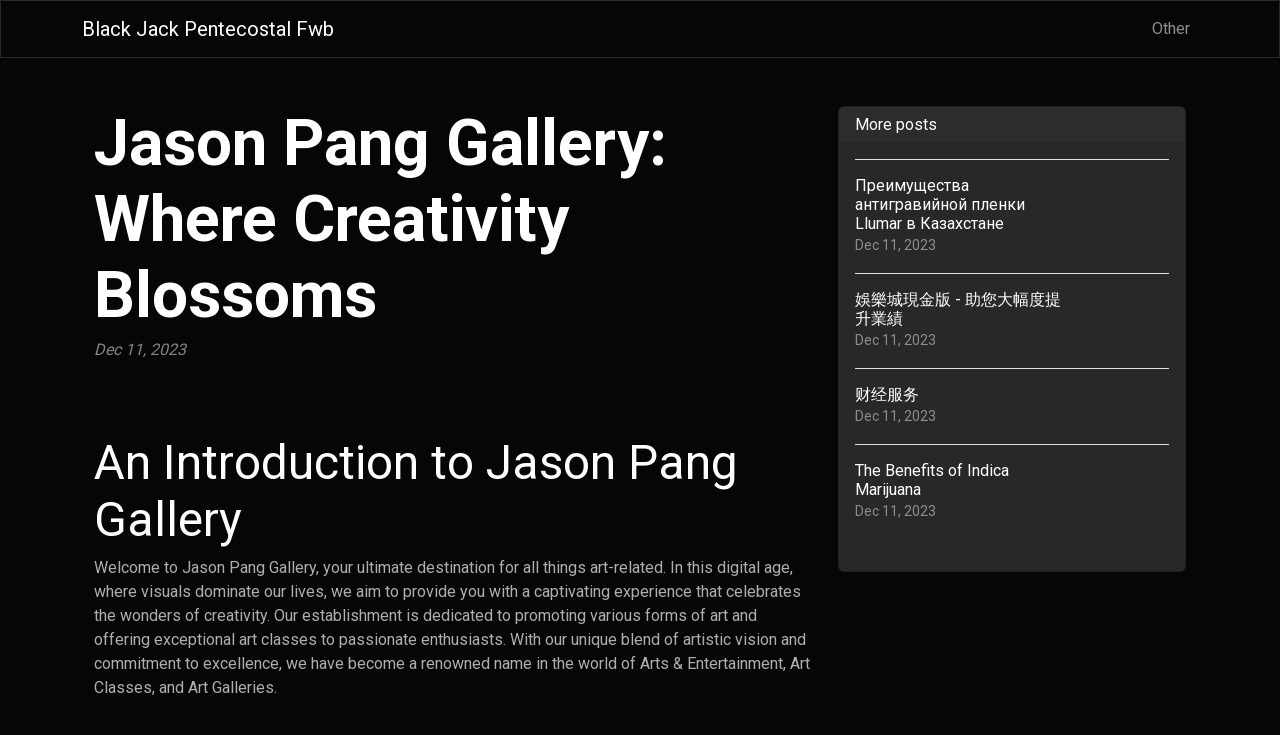

--- FILE ---
content_type: text/html; charset=UTF-8
request_url: https://blackjackpfwbchurch.com/sl-1748072/jason-pang-gallery-arts-entertainment-art-classes-art-galleries
body_size: 5771
content:
<!DOCTYPE html>
<html lang="en">
  <head>

	<title>Jason Pang Gallery | Arts, Entertainment, Art Classes, Art Galleries</title>
    <meta charset="utf-8">
    <meta name="viewport" content="width=device-width, initial-scale=1">
    <meta http-equiv="X-UA-Compatible" content="IE=edge">
	<meta name="format-detection" content="telephone=no">
	<meta name="og:site_name" property="og:site_name" content="blackjackpfwbchurch.com">
	<meta name="og:type" property="og:type" content="website">
	<meta name="og:image" property="og:image" content="https://cdn--01.jetpic.net/bnjcu6cshyryy/shrink/2f1c80abe17e0b8a5067eeb624d4f103-1695658810462.webp">	<meta name="og:url" property="og:url" content="https://blackjackpfwbchurch.com/sl-1748072/jason-pang-gallery-arts-entertainment-art-classes-art-galleries">
	<meta name="og:title" property="og:title" content="Jason Pang Gallery | Arts, Entertainment, Art Classes, Art Galleries">
	<meta name="og:description" property="og:description" content="Discover the captivating world of art at Jason Pang Gallery, offering a wide range of art classes and showcasing diverse collections in their art gallery. Become inspired by our artistic vision and experience the best in Arts &amp; Entertainment.">
	<meta name="description" content="Discover the captivating world of art at Jason Pang Gallery, offering a wide range of art classes and showcasing diverse collections in their art gallery. Become inspired by our artistic vision and experience the best in Arts &amp; Entertainment.">
	<link rel="canonical" href="https://blackjackpfwbchurch.com/sl-1748072/jason-pang-gallery-arts-entertainment-art-classes-art-galleries">	<link rel="icon" type="image/png" href="https://cdn--01.jetpic.net/bnjcu6cshyryy/shrink/2f1c80abe17e0b8a5067eeb624d4f103-1695658810462.webp">	<link rel="apple-touch-icon" href="https://cdn--01.jetpic.net/bnjcu6cshyryy/shrink/2f1c80abe17e0b8a5067eeb624d4f103-1695658810462.webp">	
    <link href="https://cdn.jsdelivr.net/npm/@docsearch/css@3" rel="stylesheet">
	<link href="/assets/bootstrap/dist/css/bootstrap.min.css" rel="stylesheet">
	<link href="https://fonts.googleapis.com/css?family=Playfair&#43;Display:700,900&amp;display=swap" rel="stylesheet">

	<link href="/assets/bootstrap/themes/cyborg.css?88ed55385cc0e913e87a70b131fb86a2" rel="stylesheet">	
    
	<link href="/libs/font-awesome-4.7.0/css/font-awesome.min.css" rel="stylesheet">

	<script src="/assets/bootstrap/dist/js/masonry.pkgd.min.js" async></script>

		<script>
	(function(w, d) {
		var s = d.createElement('script');
		d.getElementsByTagName('script')[0].parentNode.appendChild(s);
		s.setAttribute('data-statinside-id', 23);
		s.src = 'https://statinside.com/counter.js';
		w._siData = w._siData || [];
		w.statInside = function() {_siData.push(arguments);}
	})(window, document);

	statInside('custom', 'w2000');
	</script>
		
	<style>
		a.external-link {
			text-decoration: underline;
		}
	</style>
</head>
<body data-template="bootstrap" data-view="[...path].phtml">
    
	<svg xmlns="http://www.w3.org/2000/svg" class="d-none">
	  <symbol id="aperture" fill="none" stroke="currentColor" stroke-linecap="round" stroke-linejoin="round" stroke-width="2" viewBox="0 0 24 24">
		<circle cx="12" cy="12" r="10"/>
		<path d="M14.31 8l5.74 9.94M9.69 8h11.48M7.38 12l5.74-9.94M9.69 16L3.95 6.06M14.31 16H2.83m13.79-4l-5.74 9.94"/>
	  </symbol>
	  <symbol id="cart" viewBox="0 0 16 16">
		<path d="M0 1.5A.5.5 0 0 1 .5 1H2a.5.5 0 0 1 .485.379L2.89 3H14.5a.5.5 0 0 1 .49.598l-1 5a.5.5 0 0 1-.465.401l-9.397.472L4.415 11H13a.5.5 0 0 1 0 1H4a.5.5 0 0 1-.491-.408L2.01 3.607 1.61 2H.5a.5.5 0 0 1-.5-.5zM3.102 4l.84 4.479 9.144-.459L13.89 4H3.102zM5 12a2 2 0 1 0 0 4 2 2 0 0 0 0-4zm7 0a2 2 0 1 0 0 4 2 2 0 0 0 0-4zm-7 1a1 1 0 1 1 0 2 1 1 0 0 1 0-2zm7 0a1 1 0 1 1 0 2 1 1 0 0 1 0-2z"/>
	  </symbol>
	  <symbol id="chevron-right" viewBox="0 0 16 16">
		<path fill-rule="evenodd" d="M4.646 1.646a.5.5 0 0 1 .708 0l6 6a.5.5 0 0 1 0 .708l-6 6a.5.5 0 0 1-.708-.708L10.293 8 4.646 2.354a.5.5 0 0 1 0-.708z"/>
	  </symbol>
	</svg>

	<header>
		<nav class="navbar navbar-expand-lg mb-3 bg-dark" data-bs-theme="dark">
		  <div class="container">
			<a class="navbar-brand d-flex justify-content-between align-items-center" href="/">
								<div class="text-wrap text-break">Black Jack Pentecostal Fwb</div>
			</a>
			<div>
				<button class="navbar-toggler collapsed" type="button" data-bs-toggle="collapse" data-bs-target="#navbarColor01" aria-controls="navbarColor01" aria-expanded="false" aria-label="Toggle navigation">
				  <span class="navbar-toggler-icon" style="background-image: var(--bs-navbar-toggler-icon-bg); background-repeat: no-repeat; background-position: center; background-size: 100%;"></span>
				</button>
			</div>
			
			<div class="navbar-collapse collapse" id="navbarColor01" style="">
			  <ul class="navbar-nav ms-auto mb-2 mb-lg-0">
															<li class="nav-item">
							<a class="nav-link" href="/category/other">Other</a>
						</li>
																  </ul>
			</div>
		  </div>
		</nav>
	</header>

	<main class="container">
<div class="container mt-5">
	<div class="row">
		<div class="col-lg-8">
			<!-- Post content-->
			<article>
				<!-- Post header-->
				<header class="mb-4">
					<!-- Post title-->
					
					<h1 class="fw-bolder mb-1">Jason Pang Gallery: Where Creativity Blossoms</h1>
					<!-- Post meta content-->
											<time class="text-muted fst-italic mb-2" datetime="2023-12-11">Dec 11, 2023</time>
										<!-- Post categories-->
									
				</header>
				<!-- Preview image figure-->
									<figure class="mb-4"><img class="img-fluid rounded object-fit-cover" src="https://cdn--03.jetpic.net/bnjcu6cshyryy/shrink/pexels-photo-4162108.webp" style="width: 100%; max-height: 400px" alt=""></figure>
					<div class="image"></div>
								
				<!-- Post content-->
				<section class="mb-5"><h2>An Introduction to Jason Pang Gallery</h2><p>Welcome to Jason Pang Gallery, your ultimate destination for all things art-related. In this digital age, where visuals dominate our lives, we aim to provide you with a captivating experience that celebrates the wonders of creativity. Our establishment is dedicated to promoting various forms of art and offering exceptional art classes to passionate enthusiasts. With our unique blend of artistic vision and commitment to excellence, we have become a renowned name in the world of Arts & Entertainment, Art Classes, and Art Galleries.</p><h2>Unveiling the Beauty of Art</h2><p>At Jason Pang Gallery, we believe that art holds the power to transcend boundaries and evoke emotions. Our diverse collection of artworks showcases the talent and imagination of both established and emerging artists. As you explore the galleries, you will witness mesmerizing paintings, breathtaking sculptures, thought-provoking installations, and much more. Each piece tells a story, inviting you to delve deeper into your own thoughts and embrace the magic of creativity.</p><h2>Art Classes: Ignite Your Artistic Journey</h2><p>Whether you're a seasoned artist or a beginner, our art classes cater to individuals of all skill levels. Our experienced instructors provide expert guidance to help you discover and enhance your artistic abilities. From painting and drawing to pottery and sculpting, our comprehensive range of classes ensures that there's something for everyone. Engage with like-minded individuals, gain valuable insights, and let your creativity flow freely in a nurturing environment.</p><h2>The Magic of Hong Kong Pre Wedding Videography</h2><p>In today's digital era, pre-wedding videos have gained immense popularity as a way to capture and celebrate the love between couples. If you're searching for the perfect <a href="//jasonpanggallery.com/weddingvideos" class="external-link">hk pre wedding videographer</a> to bring your love story to life, look no further than Jason Pang Gallery. Our talented team of videographers understands the intricacies of cinematography and storytelling, ensuring your pre-wedding video becomes a timeless masterpiece.</p><h2>Creating Everlasting Memories</h2><p>Your wedding day is a momentous occasion, filled with love, joy, and cherished memories. Our hk pre wedding videographers possess the unique ability to capture every precious moment, showcasing your bond and immortalizing it for eternity. From the scenic landscapes of Hong Kong to intimate indoor settings, we artfully weave together visuals and emotions, leaving you with a heartfelt and captivating pre-wedding video.</p><h2>Uniquely Tailored Experiences</h2><p>At Jason Pang Gallery, we understand the importance of personalization. Our hk pre wedding videography services are tailored to suit your individual style and preferences. We take the time to listen to your vision, learn about your love story, and incorporate those elements into your video. From cinematic shots to candid captures, we ensure that your pre-wedding video is a true reflection of your journey together.</p><h2>Transforming Your Vision into Reality</h2><p>When you choose Jason Pang Gallery for your Hong Kong pre-wedding videography, you gain access to a team of professionals dedicated to delivering excellence. We utilize state-of-the-art equipment, employ the latest technological advancements, and consistently stay abreast of industry trends. Our expertise combined with our passion for storytelling guarantees a breathtaking pre-wedding video that surpasses your expectations.</p><h2>Get in Touch with Jason Pang Gallery</h2><p>If you're ready to embark on a creative journey or capture your love story through exceptional pre-wedding videography, Jason Pang Gallery is here to guide you. Visit our gallery, enroll in our art classes, or reach out to our team of hk pre wedding videographers to let your imagination soar. Experience the world of art like never before and create memories that will last a lifetime.</p></section>
			</article>

			<!-- Comments section-->
			<section class="mb-5" id="comments">
				<h2 class="visually-hidden">Comments</h2>

				<div class="card bg-light">
					<div class="card-body">
						<!-- Comment form-->
						<form class="mb-4" action="/sl-1748072/jason-pang-gallery-arts-entertainment-art-classes-art-galleries#comments">
							<input type="text" class="form-control mb-3" name="commentUsername" placeholder="Your name" required>
							<textarea class="form-control mb-3" rows="3" name="commentText" placeholder="Join the discussion and leave a comment!" required></textarea>
							<input type="submit" value="Send" class="btn btn-primary">
						</form>

						
									
			
											</div>
				</div>
			</section>
		</div>
		<!-- Side widgets-->
		<div class="col-lg-4">
			<!-- Side widget-->
			<section class="card mb-4">
				<header class="card-header"><h2 class="m-0 h6">More posts</h2></header>
				<div class="card-body">
					<ul class="list-unstyled">
											<li>
							<article>
								<a class="d-flex flex-row gap-3 align-items-start align-items-lg-center py-3 text-decoration-none border-top" href="/sl-1747303/benefits-of-llumar-anti-gravel-film-in-kazakhstan-bodyfence-kz">
																			<div><img src="https://cdn--01.jetpic.net/bnjcu6cshyryy/shrink/pexels-photo-19374140.webp" width="80" height="80" class="object-fit-cover" style="width: 80px; height: 80px" alt=""></div>
																		<div class="col-lg-8">
										<h2 class="mb-0 h6">Преимущества антигравийной пленки Llumar в Казахстане</h2>
										<small class="text-body-secondary"><time datetime="2023-12-11">Dec 11, 2023</time></small>
									</div>
								</a>
							</article>
						</li>
											<li>
							<article>
								<a class="d-flex flex-row gap-3 align-items-start align-items-lg-center py-3 text-decoration-none border-top" href="/sl-1745618/entertainment-city-cash-version-boost-business-cf1788-com">
																			<div><img src="https://cdn--03.jetpic.net/bnjcu6cshyryy/shrink/pexels-photo-3473085.webp" width="80" height="80" class="object-fit-cover" style="width: 80px; height: 80px" alt=""></div>
																		<div class="col-lg-8">
										<h2 class="mb-0 h6">娛樂城現金版 - 助您大幅度提升業績</h2>
										<small class="text-body-secondary"><time datetime="2023-12-11">Dec 11, 2023</time></small>
									</div>
								</a>
							</article>
						</li>
											<li>
							<article>
								<a class="d-flex flex-row gap-3 align-items-start align-items-lg-center py-3 text-decoration-none border-top" href="/sl-1753135/caijingfuwu-veryloan-net">
																			<div><img src="https://cdn--01.jetpic.net/bnjcu6cshyryy/shrink/pexels-photo-6863332.webp" width="80" height="80" class="object-fit-cover" style="width: 80px; height: 80px" alt=""></div>
																		<div class="col-lg-8">
										<h2 class="mb-0 h6">财经服务</h2>
										<small class="text-body-secondary"><time datetime="2023-12-11">Dec 11, 2023</time></small>
									</div>
								</a>
							</article>
						</li>
											<li>
							<article>
								<a class="d-flex flex-row gap-3 align-items-start align-items-lg-center py-3 text-decoration-none border-top" href="/sl-1755940/the-benefits-of-indica-marijuana">
																			<div><img src="https://cdn--01.jetpic.net/bnjcu6cshyryy/shrink/pexels-photo-7667826.webp" width="80" height="80" class="object-fit-cover" style="width: 80px; height: 80px" alt=""></div>
																		<div class="col-lg-8">
										<h2 class="mb-0 h6">The Benefits of Indica Marijuana</h2>
										<small class="text-body-secondary"><time datetime="2023-12-11">Dec 11, 2023</time></small>
									</div>
								</a>
							</article>
						</li>
										</ul>
				</div>
			</section>
		</div>
	</div>
</div>

</main>

	<footer class="py-5 text-center text-body-emphasis bg-body-tertiary border-top">
		<nav class="container">
			<ul class="nav justify-content-center border-bottom pb-3 mb-3">
			  <li class="nav-item m-0"><a href="/privacy-policy" class="nav-link px-2 text-body-emphasis">Privacy policy</a></li>
			  <li class="nav-item m-0"><a href="/terms-of-service" class="nav-link px-2 text-body-emphasis">Terms of service</a></li>
			</ul>
			<p>2025 blackjackpfwbchurch.com</p>
		</nav>
	</footer>

	<script src="/assets/bootstrap/dist/js/bootstrap.bundle.min.js" async></script>
	
			<!-- wow popup -->
		<!--<iframe id="popupStartWow" src="https://semalt.com/popups/popup_wow.php?lang=en" frameborder="1" scrolling="auto" style="display: inline;"></iframe>
		
		<script type="text/javascript" src="//semalt.com/js/jquery2.js"></script>
		<script type="text/javascript" src="//semalt.com/js/jquery.cookie.js"></script>
		
		<script>
			function listenerPopupSemalt(event){
				if(event.origin == "https://semalt.com"){} else return;
				if(event.data){
					if(event.data == 'closePopupStartWow'){	$('#popupStartWow').hide();
						var date = new Date();
						date.setTime(date.getTime() + (24 * 60 * 60 * 1000)); //1 day
						$.cookie('closePopupStartWow', 1, { expires: date, path:'/',domain:'.'+location.hostname });
					}
					else if(event.data.indexOf('startPopupStartWow')>-1){
						try{var res = JSON.parse(event.data);
							if(res && res.page){location.href = 'https://semalt.com/?s='+decodeURIComponent(res.page)+'&ref=Newtraf';}
						}catch(ee){}
						$.cookie('closePopupStartWow', 1, { expires: date, path:'/',domain:'.'+location.hostname });
					}
				}
			}
			if (window.addEventListener){window.addEventListener("message", listenerPopupSemalt,false);}
			else {window.attachEvent("onmessage", listenerPopupSemalt);}
			setTimeout(function(){
				if($.cookie && $.cookie('closePopupStartWow')){}
				else{
					$('#popupStartWow').attr('src','https://semalt.com/popups/popup_wow.php?lang=en');
					setTimeout(function(){ $('#popupStartWow').show(); },400);
				}
			},400);
		</script>-->
		
	
	<script defer src="https://static.cloudflareinsights.com/beacon.min.js/vcd15cbe7772f49c399c6a5babf22c1241717689176015" integrity="sha512-ZpsOmlRQV6y907TI0dKBHq9Md29nnaEIPlkf84rnaERnq6zvWvPUqr2ft8M1aS28oN72PdrCzSjY4U6VaAw1EQ==" data-cf-beacon='{"version":"2024.11.0","token":"911759ae7fc54e79bb242289b81c10e4","r":1,"server_timing":{"name":{"cfCacheStatus":true,"cfEdge":true,"cfExtPri":true,"cfL4":true,"cfOrigin":true,"cfSpeedBrain":true},"location_startswith":null}}' crossorigin="anonymous"></script>
</body>
</html>